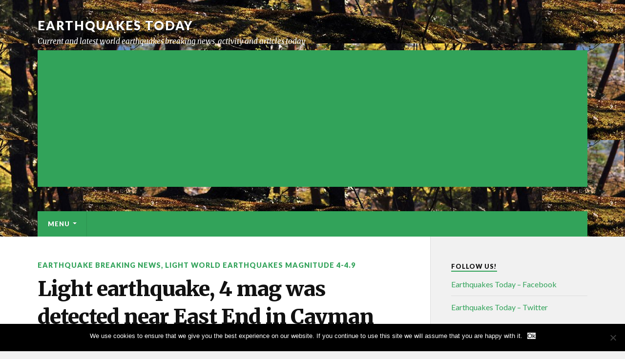

--- FILE ---
content_type: text/html; charset=UTF-8
request_url: https://www.earthquakenewstoday.com/2018/01/21/light-earthquake-4-mag-was-detected-near-east-end-in-cayman-islands/
body_size: 14359
content:


<!DOCTYPE html>

<html class="no-js" lang="en-US">

	<head profile="http://gmpg.org/xfn/11">
		
		<meta http-equiv="Content-Type" content="text/html; charset=UTF-8" />
		<meta name="viewport" content="width=device-width, initial-scale=1.0, maximum-scale=1.0" >


<meta name="robots" content="index, follow"/>
		
<title>Light earthquake, 4 mag was detected near East End in Cayman Islands     | Earthquakes today</title>


<meta name="description" content="A light earthquake magnitude 4 (ml/mb) has struck on Sunday near Bodden Town, Cayman Islands. The temblor was detected at 10:22:30/10:22 am (local time epicenter) at a de..." />


<meta property="og:locale" content="en" />
<meta property="og:type" content="article" />
<meta property="og:title" content="Light earthquake, 4 mag was detected near East End in Cayman Islands" />
<meta property="og:description" content="A light earthquake magnitude 4 (ml/mb) has struck on Sunday near Bodden Town, Cayman Islands. The temblor was detected at 10:22:30/10:22 am (local time epicenter) at a depth of 7.85 km (5 miles). How would you describe the shaking?" />
<meta property="og:url" content="https://www.earthquakenewstoday.com/2018/01/21/light-earthquake-4-mag-was-detected-near-east-end-in-cayman-islands/" />
<meta property="og:site_name" content="earthquakenewstoday.com" />
<meta property="og:image" content="https://www.earthquakenewstoday.com/wp-content/uploads/20_x80-88x88.jpg" />
<meta name="twitter:card" content="summary"/>
<meta name="twitter:description" content="A light earthquake magnitude 4 (ml/mb) has struck on Sunday near Bodden Town, Cayman Islands. The temblor was detected at 10:22:30/10:22 am (local time epicenter) at a depth of 7.85 km (5 miles). How would you describe the shaking?"/>
<meta name="twitter:title" content="Light earthquake, 4 mag was detected near East End in Cayman Islands"/>
<meta name="twitter:domain" content="earthquakenewstoday.com"/>
		 
		<meta name='robots' content='max-image-preview:large' />
<script>document.documentElement.className = document.documentElement.className.replace("no-js","js");</script>
<link rel='dns-prefetch' href='//secure.gravatar.com' />
<link rel='dns-prefetch' href='//stats.wp.com' />
<link rel='dns-prefetch' href='//v0.wordpress.com' />
<link rel='dns-prefetch' href='//jetpack.wordpress.com' />
<link rel='dns-prefetch' href='//s0.wp.com' />
<link rel='dns-prefetch' href='//public-api.wordpress.com' />
<link rel='dns-prefetch' href='//0.gravatar.com' />
<link rel='dns-prefetch' href='//1.gravatar.com' />
<link rel='dns-prefetch' href='//2.gravatar.com' />
<link rel="alternate" type="application/rss+xml" title="Earthquakes today &raquo; Feed" href="https://www.earthquakenewstoday.com/feed/" />
<link rel="alternate" type="application/rss+xml" title="Earthquakes today &raquo; Comments Feed" href="https://www.earthquakenewstoday.com/comments/feed/" />
<link rel="alternate" type="application/rss+xml" title="Earthquakes today &raquo; Light earthquake, 4 mag was detected near East End in Cayman Islands Comments Feed" href="https://www.earthquakenewstoday.com/2018/01/21/light-earthquake-4-mag-was-detected-near-east-end-in-cayman-islands/feed/" />
<link rel="alternate" title="oEmbed (JSON)" type="application/json+oembed" href="https://www.earthquakenewstoday.com/wp-json/oembed/1.0/embed?url=https%3A%2F%2Fwww.earthquakenewstoday.com%2F2018%2F01%2F21%2Flight-earthquake-4-mag-was-detected-near-east-end-in-cayman-islands%2F" />
<link rel="alternate" title="oEmbed (XML)" type="text/xml+oembed" href="https://www.earthquakenewstoday.com/wp-json/oembed/1.0/embed?url=https%3A%2F%2Fwww.earthquakenewstoday.com%2F2018%2F01%2F21%2Flight-earthquake-4-mag-was-detected-near-east-end-in-cayman-islands%2F&#038;format=xml" />
<style id='wp-img-auto-sizes-contain-inline-css' type='text/css'>
img:is([sizes=auto i],[sizes^="auto," i]){contain-intrinsic-size:3000px 1500px}
/*# sourceURL=wp-img-auto-sizes-contain-inline-css */
</style>
<style id='wp-emoji-styles-inline-css' type='text/css'>

	img.wp-smiley, img.emoji {
		display: inline !important;
		border: none !important;
		box-shadow: none !important;
		height: 1em !important;
		width: 1em !important;
		margin: 0 0.07em !important;
		vertical-align: -0.1em !important;
		background: none !important;
		padding: 0 !important;
	}
/*# sourceURL=wp-emoji-styles-inline-css */
</style>
<style id='wp-block-library-inline-css' type='text/css'>
:root{--wp-block-synced-color:#7a00df;--wp-block-synced-color--rgb:122,0,223;--wp-bound-block-color:var(--wp-block-synced-color);--wp-editor-canvas-background:#ddd;--wp-admin-theme-color:#007cba;--wp-admin-theme-color--rgb:0,124,186;--wp-admin-theme-color-darker-10:#006ba1;--wp-admin-theme-color-darker-10--rgb:0,107,160.5;--wp-admin-theme-color-darker-20:#005a87;--wp-admin-theme-color-darker-20--rgb:0,90,135;--wp-admin-border-width-focus:2px}@media (min-resolution:192dpi){:root{--wp-admin-border-width-focus:1.5px}}.wp-element-button{cursor:pointer}:root .has-very-light-gray-background-color{background-color:#eee}:root .has-very-dark-gray-background-color{background-color:#313131}:root .has-very-light-gray-color{color:#eee}:root .has-very-dark-gray-color{color:#313131}:root .has-vivid-green-cyan-to-vivid-cyan-blue-gradient-background{background:linear-gradient(135deg,#00d084,#0693e3)}:root .has-purple-crush-gradient-background{background:linear-gradient(135deg,#34e2e4,#4721fb 50%,#ab1dfe)}:root .has-hazy-dawn-gradient-background{background:linear-gradient(135deg,#faaca8,#dad0ec)}:root .has-subdued-olive-gradient-background{background:linear-gradient(135deg,#fafae1,#67a671)}:root .has-atomic-cream-gradient-background{background:linear-gradient(135deg,#fdd79a,#004a59)}:root .has-nightshade-gradient-background{background:linear-gradient(135deg,#330968,#31cdcf)}:root .has-midnight-gradient-background{background:linear-gradient(135deg,#020381,#2874fc)}:root{--wp--preset--font-size--normal:16px;--wp--preset--font-size--huge:42px}.has-regular-font-size{font-size:1em}.has-larger-font-size{font-size:2.625em}.has-normal-font-size{font-size:var(--wp--preset--font-size--normal)}.has-huge-font-size{font-size:var(--wp--preset--font-size--huge)}.has-text-align-center{text-align:center}.has-text-align-left{text-align:left}.has-text-align-right{text-align:right}.has-fit-text{white-space:nowrap!important}#end-resizable-editor-section{display:none}.aligncenter{clear:both}.items-justified-left{justify-content:flex-start}.items-justified-center{justify-content:center}.items-justified-right{justify-content:flex-end}.items-justified-space-between{justify-content:space-between}.screen-reader-text{border:0;clip-path:inset(50%);height:1px;margin:-1px;overflow:hidden;padding:0;position:absolute;width:1px;word-wrap:normal!important}.screen-reader-text:focus{background-color:#ddd;clip-path:none;color:#444;display:block;font-size:1em;height:auto;left:5px;line-height:normal;padding:15px 23px 14px;text-decoration:none;top:5px;width:auto;z-index:100000}html :where(.has-border-color){border-style:solid}html :where([style*=border-top-color]){border-top-style:solid}html :where([style*=border-right-color]){border-right-style:solid}html :where([style*=border-bottom-color]){border-bottom-style:solid}html :where([style*=border-left-color]){border-left-style:solid}html :where([style*=border-width]){border-style:solid}html :where([style*=border-top-width]){border-top-style:solid}html :where([style*=border-right-width]){border-right-style:solid}html :where([style*=border-bottom-width]){border-bottom-style:solid}html :where([style*=border-left-width]){border-left-style:solid}html :where(img[class*=wp-image-]){height:auto;max-width:100%}:where(figure){margin:0 0 1em}html :where(.is-position-sticky){--wp-admin--admin-bar--position-offset:var(--wp-admin--admin-bar--height,0px)}@media screen and (max-width:600px){html :where(.is-position-sticky){--wp-admin--admin-bar--position-offset:0px}}

/*# sourceURL=wp-block-library-inline-css */
</style><style id='global-styles-inline-css' type='text/css'>
:root{--wp--preset--aspect-ratio--square: 1;--wp--preset--aspect-ratio--4-3: 4/3;--wp--preset--aspect-ratio--3-4: 3/4;--wp--preset--aspect-ratio--3-2: 3/2;--wp--preset--aspect-ratio--2-3: 2/3;--wp--preset--aspect-ratio--16-9: 16/9;--wp--preset--aspect-ratio--9-16: 9/16;--wp--preset--color--black: #000000;--wp--preset--color--cyan-bluish-gray: #abb8c3;--wp--preset--color--white: #ffffff;--wp--preset--color--pale-pink: #f78da7;--wp--preset--color--vivid-red: #cf2e2e;--wp--preset--color--luminous-vivid-orange: #ff6900;--wp--preset--color--luminous-vivid-amber: #fcb900;--wp--preset--color--light-green-cyan: #7bdcb5;--wp--preset--color--vivid-green-cyan: #00d084;--wp--preset--color--pale-cyan-blue: #8ed1fc;--wp--preset--color--vivid-cyan-blue: #0693e3;--wp--preset--color--vivid-purple: #9b51e0;--wp--preset--gradient--vivid-cyan-blue-to-vivid-purple: linear-gradient(135deg,rgb(6,147,227) 0%,rgb(155,81,224) 100%);--wp--preset--gradient--light-green-cyan-to-vivid-green-cyan: linear-gradient(135deg,rgb(122,220,180) 0%,rgb(0,208,130) 100%);--wp--preset--gradient--luminous-vivid-amber-to-luminous-vivid-orange: linear-gradient(135deg,rgb(252,185,0) 0%,rgb(255,105,0) 100%);--wp--preset--gradient--luminous-vivid-orange-to-vivid-red: linear-gradient(135deg,rgb(255,105,0) 0%,rgb(207,46,46) 100%);--wp--preset--gradient--very-light-gray-to-cyan-bluish-gray: linear-gradient(135deg,rgb(238,238,238) 0%,rgb(169,184,195) 100%);--wp--preset--gradient--cool-to-warm-spectrum: linear-gradient(135deg,rgb(74,234,220) 0%,rgb(151,120,209) 20%,rgb(207,42,186) 40%,rgb(238,44,130) 60%,rgb(251,105,98) 80%,rgb(254,248,76) 100%);--wp--preset--gradient--blush-light-purple: linear-gradient(135deg,rgb(255,206,236) 0%,rgb(152,150,240) 100%);--wp--preset--gradient--blush-bordeaux: linear-gradient(135deg,rgb(254,205,165) 0%,rgb(254,45,45) 50%,rgb(107,0,62) 100%);--wp--preset--gradient--luminous-dusk: linear-gradient(135deg,rgb(255,203,112) 0%,rgb(199,81,192) 50%,rgb(65,88,208) 100%);--wp--preset--gradient--pale-ocean: linear-gradient(135deg,rgb(255,245,203) 0%,rgb(182,227,212) 50%,rgb(51,167,181) 100%);--wp--preset--gradient--electric-grass: linear-gradient(135deg,rgb(202,248,128) 0%,rgb(113,206,126) 100%);--wp--preset--gradient--midnight: linear-gradient(135deg,rgb(2,3,129) 0%,rgb(40,116,252) 100%);--wp--preset--font-size--small: 13px;--wp--preset--font-size--medium: 20px;--wp--preset--font-size--large: 36px;--wp--preset--font-size--x-large: 42px;--wp--preset--spacing--20: 0.44rem;--wp--preset--spacing--30: 0.67rem;--wp--preset--spacing--40: 1rem;--wp--preset--spacing--50: 1.5rem;--wp--preset--spacing--60: 2.25rem;--wp--preset--spacing--70: 3.38rem;--wp--preset--spacing--80: 5.06rem;--wp--preset--shadow--natural: 6px 6px 9px rgba(0, 0, 0, 0.2);--wp--preset--shadow--deep: 12px 12px 50px rgba(0, 0, 0, 0.4);--wp--preset--shadow--sharp: 6px 6px 0px rgba(0, 0, 0, 0.2);--wp--preset--shadow--outlined: 6px 6px 0px -3px rgb(255, 255, 255), 6px 6px rgb(0, 0, 0);--wp--preset--shadow--crisp: 6px 6px 0px rgb(0, 0, 0);}:where(.is-layout-flex){gap: 0.5em;}:where(.is-layout-grid){gap: 0.5em;}body .is-layout-flex{display: flex;}.is-layout-flex{flex-wrap: wrap;align-items: center;}.is-layout-flex > :is(*, div){margin: 0;}body .is-layout-grid{display: grid;}.is-layout-grid > :is(*, div){margin: 0;}:where(.wp-block-columns.is-layout-flex){gap: 2em;}:where(.wp-block-columns.is-layout-grid){gap: 2em;}:where(.wp-block-post-template.is-layout-flex){gap: 1.25em;}:where(.wp-block-post-template.is-layout-grid){gap: 1.25em;}.has-black-color{color: var(--wp--preset--color--black) !important;}.has-cyan-bluish-gray-color{color: var(--wp--preset--color--cyan-bluish-gray) !important;}.has-white-color{color: var(--wp--preset--color--white) !important;}.has-pale-pink-color{color: var(--wp--preset--color--pale-pink) !important;}.has-vivid-red-color{color: var(--wp--preset--color--vivid-red) !important;}.has-luminous-vivid-orange-color{color: var(--wp--preset--color--luminous-vivid-orange) !important;}.has-luminous-vivid-amber-color{color: var(--wp--preset--color--luminous-vivid-amber) !important;}.has-light-green-cyan-color{color: var(--wp--preset--color--light-green-cyan) !important;}.has-vivid-green-cyan-color{color: var(--wp--preset--color--vivid-green-cyan) !important;}.has-pale-cyan-blue-color{color: var(--wp--preset--color--pale-cyan-blue) !important;}.has-vivid-cyan-blue-color{color: var(--wp--preset--color--vivid-cyan-blue) !important;}.has-vivid-purple-color{color: var(--wp--preset--color--vivid-purple) !important;}.has-black-background-color{background-color: var(--wp--preset--color--black) !important;}.has-cyan-bluish-gray-background-color{background-color: var(--wp--preset--color--cyan-bluish-gray) !important;}.has-white-background-color{background-color: var(--wp--preset--color--white) !important;}.has-pale-pink-background-color{background-color: var(--wp--preset--color--pale-pink) !important;}.has-vivid-red-background-color{background-color: var(--wp--preset--color--vivid-red) !important;}.has-luminous-vivid-orange-background-color{background-color: var(--wp--preset--color--luminous-vivid-orange) !important;}.has-luminous-vivid-amber-background-color{background-color: var(--wp--preset--color--luminous-vivid-amber) !important;}.has-light-green-cyan-background-color{background-color: var(--wp--preset--color--light-green-cyan) !important;}.has-vivid-green-cyan-background-color{background-color: var(--wp--preset--color--vivid-green-cyan) !important;}.has-pale-cyan-blue-background-color{background-color: var(--wp--preset--color--pale-cyan-blue) !important;}.has-vivid-cyan-blue-background-color{background-color: var(--wp--preset--color--vivid-cyan-blue) !important;}.has-vivid-purple-background-color{background-color: var(--wp--preset--color--vivid-purple) !important;}.has-black-border-color{border-color: var(--wp--preset--color--black) !important;}.has-cyan-bluish-gray-border-color{border-color: var(--wp--preset--color--cyan-bluish-gray) !important;}.has-white-border-color{border-color: var(--wp--preset--color--white) !important;}.has-pale-pink-border-color{border-color: var(--wp--preset--color--pale-pink) !important;}.has-vivid-red-border-color{border-color: var(--wp--preset--color--vivid-red) !important;}.has-luminous-vivid-orange-border-color{border-color: var(--wp--preset--color--luminous-vivid-orange) !important;}.has-luminous-vivid-amber-border-color{border-color: var(--wp--preset--color--luminous-vivid-amber) !important;}.has-light-green-cyan-border-color{border-color: var(--wp--preset--color--light-green-cyan) !important;}.has-vivid-green-cyan-border-color{border-color: var(--wp--preset--color--vivid-green-cyan) !important;}.has-pale-cyan-blue-border-color{border-color: var(--wp--preset--color--pale-cyan-blue) !important;}.has-vivid-cyan-blue-border-color{border-color: var(--wp--preset--color--vivid-cyan-blue) !important;}.has-vivid-purple-border-color{border-color: var(--wp--preset--color--vivid-purple) !important;}.has-vivid-cyan-blue-to-vivid-purple-gradient-background{background: var(--wp--preset--gradient--vivid-cyan-blue-to-vivid-purple) !important;}.has-light-green-cyan-to-vivid-green-cyan-gradient-background{background: var(--wp--preset--gradient--light-green-cyan-to-vivid-green-cyan) !important;}.has-luminous-vivid-amber-to-luminous-vivid-orange-gradient-background{background: var(--wp--preset--gradient--luminous-vivid-amber-to-luminous-vivid-orange) !important;}.has-luminous-vivid-orange-to-vivid-red-gradient-background{background: var(--wp--preset--gradient--luminous-vivid-orange-to-vivid-red) !important;}.has-very-light-gray-to-cyan-bluish-gray-gradient-background{background: var(--wp--preset--gradient--very-light-gray-to-cyan-bluish-gray) !important;}.has-cool-to-warm-spectrum-gradient-background{background: var(--wp--preset--gradient--cool-to-warm-spectrum) !important;}.has-blush-light-purple-gradient-background{background: var(--wp--preset--gradient--blush-light-purple) !important;}.has-blush-bordeaux-gradient-background{background: var(--wp--preset--gradient--blush-bordeaux) !important;}.has-luminous-dusk-gradient-background{background: var(--wp--preset--gradient--luminous-dusk) !important;}.has-pale-ocean-gradient-background{background: var(--wp--preset--gradient--pale-ocean) !important;}.has-electric-grass-gradient-background{background: var(--wp--preset--gradient--electric-grass) !important;}.has-midnight-gradient-background{background: var(--wp--preset--gradient--midnight) !important;}.has-small-font-size{font-size: var(--wp--preset--font-size--small) !important;}.has-medium-font-size{font-size: var(--wp--preset--font-size--medium) !important;}.has-large-font-size{font-size: var(--wp--preset--font-size--large) !important;}.has-x-large-font-size{font-size: var(--wp--preset--font-size--x-large) !important;}
/*# sourceURL=global-styles-inline-css */
</style>

<style id='classic-theme-styles-inline-css' type='text/css'>
/*! This file is auto-generated */
.wp-block-button__link{color:#fff;background-color:#32373c;border-radius:9999px;box-shadow:none;text-decoration:none;padding:calc(.667em + 2px) calc(1.333em + 2px);font-size:1.125em}.wp-block-file__button{background:#32373c;color:#fff;text-decoration:none}
/*# sourceURL=/wp-includes/css/classic-themes.min.css */
</style>
<link rel='stylesheet' id='dashicons-css' href='https://www.earthquakenewstoday.com/wp-includes/css/dashicons.min.css?ver=6.9' type='text/css' media='all' />
<link rel='stylesheet' id='admin-bar-css' href='https://www.earthquakenewstoday.com/wp-includes/css/admin-bar.min.css?ver=6.9' type='text/css' media='all' />
<style id='admin-bar-inline-css' type='text/css'>

    /* Hide CanvasJS credits for P404 charts specifically */
    #p404RedirectChart .canvasjs-chart-credit {
        display: none !important;
    }
    
    #p404RedirectChart canvas {
        border-radius: 6px;
    }

    .p404-redirect-adminbar-weekly-title {
        font-weight: bold;
        font-size: 14px;
        color: #fff;
        margin-bottom: 6px;
    }

    #wpadminbar #wp-admin-bar-p404_free_top_button .ab-icon:before {
        content: "\f103";
        color: #dc3545;
        top: 3px;
    }
    
    #wp-admin-bar-p404_free_top_button .ab-item {
        min-width: 80px !important;
        padding: 0px !important;
    }
    
    /* Ensure proper positioning and z-index for P404 dropdown */
    .p404-redirect-adminbar-dropdown-wrap { 
        min-width: 0; 
        padding: 0;
        position: static !important;
    }
    
    #wpadminbar #wp-admin-bar-p404_free_top_button_dropdown {
        position: static !important;
    }
    
    #wpadminbar #wp-admin-bar-p404_free_top_button_dropdown .ab-item {
        padding: 0 !important;
        margin: 0 !important;
    }
    
    .p404-redirect-dropdown-container {
        min-width: 340px;
        padding: 18px 18px 12px 18px;
        background: #23282d !important;
        color: #fff;
        border-radius: 12px;
        box-shadow: 0 8px 32px rgba(0,0,0,0.25);
        margin-top: 10px;
        position: relative !important;
        z-index: 999999 !important;
        display: block !important;
        border: 1px solid #444;
    }
    
    /* Ensure P404 dropdown appears on hover */
    #wpadminbar #wp-admin-bar-p404_free_top_button .p404-redirect-dropdown-container { 
        display: none !important;
    }
    
    #wpadminbar #wp-admin-bar-p404_free_top_button:hover .p404-redirect-dropdown-container { 
        display: block !important;
    }
    
    #wpadminbar #wp-admin-bar-p404_free_top_button:hover #wp-admin-bar-p404_free_top_button_dropdown .p404-redirect-dropdown-container {
        display: block !important;
    }
    
    .p404-redirect-card {
        background: #2c3338;
        border-radius: 8px;
        padding: 18px 18px 12px 18px;
        box-shadow: 0 2px 8px rgba(0,0,0,0.07);
        display: flex;
        flex-direction: column;
        align-items: flex-start;
        border: 1px solid #444;
    }
    
    .p404-redirect-btn {
        display: inline-block;
        background: #dc3545;
        color: #fff !important;
        font-weight: bold;
        padding: 5px 22px;
        border-radius: 8px;
        text-decoration: none;
        font-size: 17px;
        transition: background 0.2s, box-shadow 0.2s;
        margin-top: 8px;
        box-shadow: 0 2px 8px rgba(220,53,69,0.15);
        text-align: center;
        line-height: 1.6;
    }
    
    .p404-redirect-btn:hover {
        background: #c82333;
        color: #fff !important;
        box-shadow: 0 4px 16px rgba(220,53,69,0.25);
    }
    
    /* Prevent conflicts with other admin bar dropdowns */
    #wpadminbar .ab-top-menu > li:hover > .ab-item,
    #wpadminbar .ab-top-menu > li.hover > .ab-item {
        z-index: auto;
    }
    
    #wpadminbar #wp-admin-bar-p404_free_top_button:hover > .ab-item {
        z-index: 999998 !important;
    }
    

			.admin-bar {
				position: inherit !important;
				top: auto !important;
			}
			.admin-bar .goog-te-banner-frame {
				top: 32px !important
			}
			@media screen and (max-width: 782px) {
				.admin-bar .goog-te-banner-frame {
					top: 46px !important;
				}
			}
			@media screen and (max-width: 480px) {
				.admin-bar .goog-te-banner-frame {
					position: absolute;
				}
			}
		
/*# sourceURL=admin-bar-inline-css */
</style>
<link rel='stylesheet' id='cptch_stylesheet-css' href='https://www.earthquakenewstoday.com/wp-content/plugins/captcha/css/front_end_style.css?ver=4.4.5' type='text/css' media='all' />
<link rel='stylesheet' id='cptch_desktop_style-css' href='https://www.earthquakenewstoday.com/wp-content/plugins/captcha/css/desktop_style.css?ver=4.4.5' type='text/css' media='all' />
<link rel='stylesheet' id='cookie-notice-front-css' href='https://www.earthquakenewstoday.com/wp-content/plugins/cookie-notice/css/front.min.css?ver=2.5.11' type='text/css' media='all' />
<link rel='stylesheet' id='parent-style-css' href='https://www.earthquakenewstoday.com/wp-content/themes/rowling/style.css?ver=6.9' type='text/css' media='all' />
<link rel='stylesheet' id='rowling_googleFonts-css' href='//fonts.googleapis.com/css?family=Lato%3A400%2C700%2C900%2C400italic%2C700italic%7CMerriweather%3A700%2C900%2C400italic&#038;ver=6.9' type='text/css' media='all' />
<link rel='stylesheet' id='rowling_fontawesome-css' href='https://www.earthquakenewstoday.com/wp-content/themes/rowling/fa/css/font-awesome.css?ver=6.9' type='text/css' media='all' />
<link rel='stylesheet' id='rowling_style-css' href='https://www.earthquakenewstoday.com/wp-content/themes/earthquakenewstoday4/style.css?ver=6.9' type='text/css' media='all' />
<script type="text/javascript" id="cookie-notice-front-js-before">
/* <![CDATA[ */
var cnArgs = {"ajaxUrl":"https:\/\/www.earthquakenewstoday.com\/wp-admin\/admin-ajax.php","nonce":"e2338fc068","hideEffect":"fade","position":"bottom","onScroll":false,"onScrollOffset":100,"onClick":false,"cookieName":"cookie_notice_accepted","cookieTime":2592000,"cookieTimeRejected":2592000,"globalCookie":false,"redirection":false,"cache":true,"revokeCookies":false,"revokeCookiesOpt":"automatic"};

//# sourceURL=cookie-notice-front-js-before
/* ]]> */
</script>
<script type="text/javascript" src="https://www.earthquakenewstoday.com/wp-content/plugins/cookie-notice/js/front.min.js?ver=2.5.11" id="cookie-notice-front-js"></script>
<script type="text/javascript" src="https://www.earthquakenewstoday.com/wp-includes/js/jquery/jquery.min.js?ver=3.7.1" id="jquery-core-js"></script>
<script type="text/javascript" src="https://www.earthquakenewstoday.com/wp-includes/js/jquery/jquery-migrate.min.js?ver=3.4.1" id="jquery-migrate-js"></script>
<link rel="https://api.w.org/" href="https://www.earthquakenewstoday.com/wp-json/" /><link rel="alternate" title="JSON" type="application/json" href="https://www.earthquakenewstoday.com/wp-json/wp/v2/posts/108001" /><link rel="EditURI" type="application/rsd+xml" title="RSD" href="https://www.earthquakenewstoday.com/xmlrpc.php?rsd" />
<meta name="generator" content="WordPress 6.9" />
<link rel="canonical" href="https://www.earthquakenewstoday.com/2018/01/21/light-earthquake-4-mag-was-detected-near-east-end-in-cayman-islands/" />
<link rel='shortlink' href='https://wp.me/p5bFdp-s5X' />
	<style>img#wpstats{display:none}</style>
		      
	      <!-- Customizer CSS --> 
	      
	      <style type="text/css">
	           body a { color:#32a35a; }	           body a:hover { color:#32a35a; }
	           .blog-title a:hover { color:#32a35a; }	           .navigation .section-inner { background:#32a35a; }	           .primary-menu ul li:hover > a { color:#32a35a; }	           .search-container .search-button:hover { color:#32a35a; }	           
	           .sticky .sticky-tag { background:#32a35a; }	           .sticky .sticky-tag:after { border-right-color:#32a35a; }	           .sticky .sticky-tag:after { border-left-color:#32a35a; }	           .post-categories { color:#32a35a; }	           .single .post-meta a { color:#32a35a; }	           .single .post-meta a:hover { border-bottom-color:#32a35a; }	           .single-post .post-image-caption .fa { color:#32a35a; }	           .related-post .category { color:#32a35a; }	           
	           .post-content a { color:#32a35a; }	           .post-content a:hover { color:#32a35a; }	           .post-content a:hover { border-bottom-color:#32a35a; }	           .post-content blockquote:after { color:#32a35a; }	           .post-content fieldset legend { background:#32a35a; }	           .post-content input[type="submit"] { background:#32a35a; }	           .post-content input[type="button"] { background:#32a35a; }	           .post-content input[type="reset"] { background:#32a35a; }	           .post-content input[type="submit"]:hover { background:#32a35a; }	           .post-content input[type="button"]:hover { background:#32a35a; }	           .post-content input[type="reset"]:hover { background:#32a35a; }	           
	           .page-edit-link { color:#32a35a; }	           .post-content .page-links a:hover { background:#32a35a; }	           .post-tags a:hover { background:#32a35a; }	           .post-tags a:hover:before { border-right-color:#32a35a; }	           .post-navigation h4 a:hover { color:#32a35a; }	           
	           .no-comments .fa { color:#32a35a; }	           .comments-title-container .fa { color:#32a35a; }	           .comment-reply-title .fa { color:#32a35a; }	           .comments-title-link a { color:#32a35a; }	           .comments-title-link a:hover { border-bottom-color:#32a35a; }	           .comments .pingbacks li a:hover { color:#32a35a; }	           .comment-header h4 a { color:#32a35a; }	           .bypostauthor .comment-author-icon { background:#32a35a; }	           .form-submit #submit { background-color:#32a35a; }	           .comments-nav a:hover { color:#32a35a; }	           .pingbacks-title { border-bottom-color:#32a35a; }
	           .page-title h4 { border-bottom-color:#32a35a; }	           .page-title h1 { border-bottom-color:#32a35a; }	           .page-title h2 { border-bottom-color:#32a35a; }	           .archive-nav a:hover { color:#32a35a; }	           .archive-nav a:hover { border-top-color:#32a35a; }				
			   .widget-title { border-bottom-color:#32a35a; }	           
	           .widget-content .textwidget a:hover { color:#32a35a; }	           .widget_archive li a:hover { color:#32a35a; }	           .widget_categories li a:hover { color:#32a35a; }	           .widget_meta li a:hover { color:#32a35a; }	           .widget_nav_menu li a:hover { color:#32a35a; }	           .widget_rss .widget-content ul a.rsswidget:hover { color:#32a35a; }	           #wp-calendar thead th { color:#32a35a; }	           #wp-calendar tfoot a:hover { color:#32a35a; }	           .widget .tagcloud a:hover { background:#32a35a; }	           .widget .tagcloud a:hover:before { border-right-color:#32a35a; }	           .footer .widget .tagcloud a:hover { background:#32a35a; }	           .footer .widget .tagcloud a:hover:before { border-right-color:#32a35a; }	           .wrapper .search-button:hover { color:#32a35a; }	           
	           .to-the-top { background:#32a35a; }	           .credits .copyright a:hover { color:#32a35a; }
	           .nav-toggle { background-color:#32a35a; }	           .mobile-menu { background:#32a35a; }				
				
	      </style> 
	      
	      <!--/Customizer CSS-->
	      
      <!-- ## NXS/OG ## --><!-- ## NXSOGTAGS ## --><!-- ## NXS/OG ## -->

<style type="text/css">
	.header-wrapper { background-image: url('http://www.earthquakenewstoday.com/wp-content/uploads/forestfloor.jpg'); background-position: center bottom; }			</style>

<!-- Google Analytics -->
<script>
  (function(i,s,o,g,r,a,m){i['GoogleAnalyticsObject']=r;i[r]=i[r]||function(){
  (i[r].q=i[r].q||[]).push(arguments)},i[r].l=1*new Date();a=s.createElement(o),
  m=s.getElementsByTagName(o)[0];a.async=1;a.src=g;m.parentNode.insertBefore(a,m)
  })(window,document,'script','//www.google-analytics.com/analytics.js','ga');

  ga('create', 'UA-48312133-1', 'auto');
  ga('send', 'pageview');
</script>

<!-- Bing Webmaster Tools -->

<!-- Site Verification -->
<!-- Google Auto Ads -->
<script async src="https://pagead2.googlesyndication.com/pagead/js/adsbygoogle.js?client=ca-pub-5696222765219621"
     crossorigin="anonymous"></script>


	</head>
	
	<body class="wp-singular post-template-default single single-post postid-108001 single-format-standard wp-theme-rowling wp-child-theme-earthquakenewstoday4 cookies-not-set has-featured-image">
		
				
		<div class="search-container">
			
			<div class="section-inner">
			
				<form method="get" class="search-form" id="search-form" action="https://www.earthquakenewstoday.com/">
	<input type="search" class="search-field" placeholder="Search form" name="s" id="s" /> 
	<button type="submit" class="search-button"><div class="fa fw fa-search"></div></button>
</form>			
			</div> <!-- /section-inner -->
			
		</div> <!-- /search-container -->
		
		<div class="header-wrapper">
		
			<div class="header">
					
				<div class="section-inner">
				
									
						<h2 class="blog-title">
							<a href="https://www.earthquakenewstoday.com/" title="Earthquakes today &mdash; Current and latest world earthquakes breaking news, activity and articles today" rel="home">Earthquakes today</a>
						</h2>
						
												
							<h4 class="blog-description">
								Current and latest world earthquakes breaking news, activity and articles today							</h4>
							
												
										
					<div class="nav-toggle">
						
						<div class="bars">
							<div class="bar"></div>
							<div class="bar"></div>
							<div class="bar"></div>
						</div>
						
					</div> <!-- /nav-toggle -->
				
				</div> <!-- /section-inner -->
				
			</div> <!-- /header -->
			
			<div class="navigation">
				
				<div class="section-inner">
					
					<ul class="primary-menu">
						
						<li id="menu-item-52171" class="menu-item menu-item-type-custom menu-item-object-custom menu-item-home menu-item-has-children menu-item-52171"><a href="http://www.earthquakenewstoday.com/">Menu</a>
<ul class="sub-menu">
	<li id="menu-item-52169" class="menu-item menu-item-type-taxonomy menu-item-object-category menu-item-52169"><a href="https://www.earthquakenewstoday.com/now/tsunami-warning-alerts/">Tsunami warning alerts</a></li>
	<li id="menu-item-52170" class="menu-item menu-item-type-taxonomy menu-item-object-category menu-item-52170"><a href="https://www.earthquakenewstoday.com/now/great-world-earthquakes-magnitude-8-or-more/">Great World Earthquakes Magnitude 8 or more</a></li>
	<li id="menu-item-52168" class="menu-item menu-item-type-taxonomy menu-item-object-category menu-item-52168"><a href="https://www.earthquakenewstoday.com/now/major-world-earthquakes-magnitude-7-7-9/">Major World Earthquakes Magnitude 7–7.9</a></li>
	<li id="menu-item-52174" class="menu-item menu-item-type-taxonomy menu-item-object-category menu-item-52174"><a href="https://www.earthquakenewstoday.com/now/strong-world-earthquakes-magnitude-6-6-9/">Strong World Earthquakes Magnitude 6–6.9</a></li>
	<li id="menu-item-52173" class="menu-item menu-item-type-taxonomy menu-item-object-category menu-item-52173"><a href="https://www.earthquakenewstoday.com/now/moderate-world-earthquakes-magnitude-5-5-9/">Moderate World Earthquakes Magnitude 5–5.9</a></li>
	<li id="menu-item-52745" class="menu-item menu-item-type-taxonomy menu-item-object-category current-post-ancestor current-menu-parent current-post-parent menu-item-52745"><a href="https://www.earthquakenewstoday.com/now/light-world-earthquakes-magnitude-4-4-9/">Light World Earthquakes Magnitude 4-4.9</a></li>
	<li id="menu-item-52744" class="menu-item menu-item-type-taxonomy menu-item-object-category menu-item-52744"><a href="https://www.earthquakenewstoday.com/now/minor-world-earthquakes-magnitude-3-3-9/">Minor World Earthquakes Magnitude -3.9</a></li>
	<li id="menu-item-57607" class="menu-item menu-item-type-post_type menu-item-object-page menu-item-57607"><a href="https://www.earthquakenewstoday.com/earthquake-magnitude-classes/">Earthquake Magnitude Classes</a></li>
	<li id="menu-item-57608" class="menu-item menu-item-type-post_type menu-item-object-page menu-item-57608"><a href="https://www.earthquakenewstoday.com/earthquake-magnitude-scale/">Earthquake Magnitude Scale</a></li>
</ul>
</li>
															
					</ul>
					
					<div class="clear"></div>
					
				</div>
				
			</div> <!-- /navigation -->
				
			<ul class="mobile-menu">
				
				<li class="menu-item menu-item-type-custom menu-item-object-custom menu-item-home menu-item-has-children menu-item-52171"><a href="http://www.earthquakenewstoday.com/">Menu</a>
<ul class="sub-menu">
	<li class="menu-item menu-item-type-taxonomy menu-item-object-category menu-item-52169"><a href="https://www.earthquakenewstoday.com/now/tsunami-warning-alerts/">Tsunami warning alerts</a></li>
	<li class="menu-item menu-item-type-taxonomy menu-item-object-category menu-item-52170"><a href="https://www.earthquakenewstoday.com/now/great-world-earthquakes-magnitude-8-or-more/">Great World Earthquakes Magnitude 8 or more</a></li>
	<li class="menu-item menu-item-type-taxonomy menu-item-object-category menu-item-52168"><a href="https://www.earthquakenewstoday.com/now/major-world-earthquakes-magnitude-7-7-9/">Major World Earthquakes Magnitude 7–7.9</a></li>
	<li class="menu-item menu-item-type-taxonomy menu-item-object-category menu-item-52174"><a href="https://www.earthquakenewstoday.com/now/strong-world-earthquakes-magnitude-6-6-9/">Strong World Earthquakes Magnitude 6–6.9</a></li>
	<li class="menu-item menu-item-type-taxonomy menu-item-object-category menu-item-52173"><a href="https://www.earthquakenewstoday.com/now/moderate-world-earthquakes-magnitude-5-5-9/">Moderate World Earthquakes Magnitude 5–5.9</a></li>
	<li class="menu-item menu-item-type-taxonomy menu-item-object-category current-post-ancestor current-menu-parent current-post-parent menu-item-52745"><a href="https://www.earthquakenewstoday.com/now/light-world-earthquakes-magnitude-4-4-9/">Light World Earthquakes Magnitude 4-4.9</a></li>
	<li class="menu-item menu-item-type-taxonomy menu-item-object-category menu-item-52744"><a href="https://www.earthquakenewstoday.com/now/minor-world-earthquakes-magnitude-3-3-9/">Minor World Earthquakes Magnitude -3.9</a></li>
	<li class="menu-item menu-item-type-post_type menu-item-object-page menu-item-57607"><a href="https://www.earthquakenewstoday.com/earthquake-magnitude-classes/">Earthquake Magnitude Classes</a></li>
	<li class="menu-item menu-item-type-post_type menu-item-object-page menu-item-57608"><a href="https://www.earthquakenewstoday.com/earthquake-magnitude-scale/">Earthquake Magnitude Scale</a></li>
</ul>
</li>
				
			</ul> <!-- /mobile-menu -->
				
		</div> <!-- /header-wrapper -->



<div class="wrapper section-inner">
	
	<div class="content">
												        
				
			<div id="post-108001" class="single post-108001 post type-post status-publish format-standard has-post-thumbnail hentry category-earthquake-breaking-news category-light-world-earthquakes-magnitude-4-4-9 tag-bodden-town tag-cayman-islands tag-east-end">




	
				<div class="post-header">
										
											<p class="post-categories"><a href="https://www.earthquakenewstoday.com/now/earthquake-breaking-news/" rel="category tag">Earthquake breaking news</a>, <a href="https://www.earthquakenewstoday.com/now/light-world-earthquakes-magnitude-4-4-9/" rel="category tag">Light World Earthquakes Magnitude 4-4.9</a></p>
										
											
					    <h1 class="post-title"><a href="https://www.earthquakenewstoday.com/2018/01/21/light-earthquake-4-mag-was-detected-near-east-end-in-cayman-islands/" title="Light earthquake, 4 mag was detected near East End in Cayman Islands">Light earthquake, 4 mag was detected near East End in Cayman Islands</a></h1>
					    
										
					<div class="post-meta">
						<span class="resp">Posted</span> <span class="post-meta-author">by <a href="https://www.earthquakenewstoday.com/author/admin/">admin</a></span> <span class="post-meta-date">on <a href="https://www.earthquakenewstoday.com/2018/01/21/light-earthquake-4-mag-was-detected-near-east-end-in-cayman-islands/">January 21, 2018</a></span> 													<span class="post-comments">
								<a href="https://www.earthquakenewstoday.com/2018/01/21/light-earthquake-4-mag-was-detected-near-east-end-in-cayman-islands/#respond"><span class="fa fw fa-comment"></span>0<span class="resp"> Comments</span></a>							</span>
											</div> <!-- /post-meta -->
					
				</div> <!-- /post-header -->
		
								
											
								
				
<div id="map"></div>
  <script src="https://www.openlayers.org/api/OpenLayers.js"></script>
  <script>
    map = new OpenLayers.Map("map");
    map.addLayer(new OpenLayers.Layer.OSM());

    var lonLat = new OpenLayers.LonLat( -80.5429 ,18.9372 )
          .transform(
            new OpenLayers.Projection("EPSG:4326"), // transform from WGS 1984
            map.getProjectionObject() // to Spherical Mercator Projection
          );
          
    var zoom=6;

    var markers = new OpenLayers.Layer.Markers( "Markers" );
    map.addLayer(markers);
    
    markers.addMarker(new OpenLayers.Marker(lonLat));
    
    map.setCenter (lonLat, zoom);
  </script>
<br />			
	
				
				<div class="clear"></div>
				
										
				<div class="post-content">
					
						
						<div class="post-content">
						
							<p><img class='size-full alignleft' title='Earthquake location 18.9372S, -80.5429W' alt='Earthquake location 18.9372S, -80.5429W' src='https://www.earthquakenewstoday.com/wp-content/uploads/20_x80.jpg' width='146' height='146' />A light earthquake magnitude 4 (ml/mb) has struck on Sunday, 72 kilometers (45 miles) from East End in Cayman Islands. Date and time of earthquake in UTC/GMT: 21/01/18 / 2018-01-21 15:22:30 / January 21, 2018 @ 3:22 pm. The epicenter of the earthquake was roughly 7.85 km (5 miles) below the earth&#8217;s surface. Id of earthquake: us2000cm51. Event ids that are associated: us2000cm51. Exact location of earthquake, longitude -80.5429 West, latitude 18.9372 North, depth = 7.85 km. The 4-magnitude earthquake has occurred at 10:22:30 / 10:22 am (local time epicenter). A tsunami warning has not been issued (Does not indicate if a tsunami actually did or will exist). </p>
<p>Closest city/cities or villages, with min 5000 pop, to hypocenter/epicentrum was Bodden Town. Close country/countries, Cayman Islands (c. 44 000 pop) (That might be effected). Epicenter of the event was 84 km (52 miles) from Bodden Town (c. 10 300 pop). </p>
<p>Earthquakes 4.0 to 5.0 are often felt, but only causes minor damage. Every year there are an estimated 13,000 light earthquakes in the world. In the past 24 hours, there have been one, in the last 10 days one, in the past 30 days one and in the last 365 days three earthquakes of magnitude 3.0 or greater that has occurred nearby. </p>
<h3>Did you feel the quake?</h3>
<p>Were you asleep? Was it difficult to stand and/or walk? Leave a comment or report about shaking, activity and damage at your city, home and country. The information in this article comes from the USGS Earthquake Notification Service. Read more about the earthquake, Seismometer information, Distances, Parameters, Date-Time, Location and details about this quake, detected near: 72 km ESE of East End, Cayman Islands.</p>
<p>Copyright &copy; 2018 <a href='https://www.earthquakenewstoday.com/'>earthquakenewstoday.com</a> All rights reserved.</p>
							
														
												
						</div>
						
						<div class="clear"></div>
				
										
										
										
						<div class="post-tags">
							
							<a href="https://www.earthquakenewstoday.com/in/bodden-town/" rel="tag">Bodden Town</a><a href="https://www.earthquakenewstoday.com/in/cayman-islands/" rel="tag">Cayman Islands</a><a href="https://www.earthquakenewstoday.com/in/east-end/" rel="tag">East End</a>							
						</div>
					
										
					
														
				</div> <!-- /post-inner -->
				
				<div class="clear"></div>
				
			</div> <!-- /post -->
			
<br />			


<div class="post-content">

<h2>More information</h2>

<table>
	<thead>
	<tr>
		<th>Parameter</th>
		<th>Value</th>
		<th>Description</th>
	</tr>
	</thead>
	
	<tbody>
		
	

<tr><th>Magnitude</th>	<td>4 mb</td>	<td>The magnitude for the event.</td></tr>

<tr><th>Longitude</th>	<td>-80.5429&deg; West</td>	<td>Decimal degrees longitude. Negative values for western longitudes.</td></tr>
<tr><th>Latitude</th>	<td>18.9372&deg; North</td>	<td>Decimal degrees latitude. Negative values for southern latitudes.</td></tr>
<tr><th>Depth</th>	<td>7.85 km</td>	<td>Depth of the event in kilometers.</td></tr>
<tr><th>Place</th>	<td>72km ESE of East End, Cayman Islands</td>	<td>Textual description of named geographic region near to the event. This may be a city name, or a Flinn-Engdahl Region name.</td></tr>
<tr><th>Time</th>	<td>2018-01-21 15:22:30</td>	<td>Time when the event occurred. UTC/GMT</td></tr>
<tr><th>Updated</th>	<td>2018-01-21 15:58:02</td>	<td>Time when the event was most recently updated. UTC/GMT </td></tr>
<tr><th>Timezone offset</th>	<td>-300</td>	<td>Timezone offset from UTC in minutes at the event epicenter.</td></tr>
		
		
<tr><th>Felt</th>	<td>1</td>	<td>The total number of felt reports</td></tr>
<tr><th>CDI</th>	<td>3.1</td>	<td>The maximum reported intensity for the event.</td></tr>
<tr><th>MMI</th>	<td></td>	<td>The maximum estimated instrumental intensity for the event.</td></tr>
<tr><th>Alert Level</th>	<td></td>	<td>The alert level from the PAGER earthquake impact scale. Green, Yellow, Orange or Red.</td></tr>
<tr><th>Review Status</th>	<td>reviewed</td>	<td>Indicates whether the event has been reviewed by a human.</td></tr>
<tr><th>Tsunami</th>	<td>0</td>	<td>This flag is set to "1" for large events in oceanic regions and "0" otherwise. The existence or value of this flag does not indicate if a tsunami actually did or will exist.</td></tr>
<tr><th>SIG</th>	<td>246</td>	<td>A number describing how significant the event is. Larger numbers indicate a more significant event.</td></tr>
<tr><th>Network</th>	<td>us</td>	<td>The ID of a data contributor. Identifies the network considered to be the preferred source of information for this event.</td></tr>
		
<tr><th>Sources</th>	<td>,us,</td>	<td>A comma-separated list of network contributors.</td></tr>
		
<tr><th>Number of Stations Used</th>	<td></td>	<td>The total number of Number of seismic stations which reported P- and S-arrival times for this earthquake.</td></tr>
<tr><th>Horizontal Distance</th>	<td>2.939</td>	<td>Horizontal distance from the epicenter to the nearest station (in degrees).</td></tr>
<tr><th>Root Mean Square</th>	<td>0.98 sec</td>	<td>The root-mean-square (RMS) travel time residual, in sec, using all weights.</td></tr>
<tr><th>Azimuthal Gap</th>	<td>63</td>	<td>The largest azimuthal gap between azimuthally adjacent stations (in degrees).</td></tr>
<tr><th>Magnitude Type</th>	<td>mb</td>	<td>The method or algorithm used to calculate the preferred magnitude for the event.</td></tr>
<tr><th>Event Type</th>	<td>earthquake</td>	<td>Type of seismic event.</td></tr>
<tr><th>Event ID</th>	<td>us2000cm51</td>	<td>Id of event.</td></tr>
<tr><th>Event Code</th>	<td>2000cm51</td>	<td>An identifying code assigned by, and unique from, the corresponding source for the event.</td></tr>
<tr><th>Event IDS</th>	<td>,us2000cm51,</td>	<td>A comma-separated list of event ids that are associated to an event.</td></tr>

	
	
	
	
	</tbody>
</table>

</br>
</div>
			
			


<div class="respond-container">
		<div id="respond" class="comment-respond">
			<h3 id="reply-title" class="comment-reply-title">Leave a Reply<small><a rel="nofollow" id="cancel-comment-reply-link" href="/2018/01/21/light-earthquake-4-mag-was-detected-near-east-end-in-cayman-islands/#respond" style="display:none;">Cancel reply</a></small></h3>			<form id="commentform" class="comment-form">
				<iframe
					title="Comment Form"
					src="https://jetpack.wordpress.com/jetpack-comment/?blogid=76661723&#038;postid=108001&#038;comment_registration=0&#038;require_name_email=1&#038;stc_enabled=1&#038;stb_enabled=1&#038;show_avatars=1&#038;avatar_default=identicon&#038;greeting=Leave+a+Reply&#038;jetpack_comments_nonce=be2a06ca7d&#038;greeting_reply=Leave+a+Reply+to+%25s&#038;color_scheme=light&#038;lang=en_US&#038;jetpack_version=15.3.1&#038;iframe_unique_id=1&#038;show_cookie_consent=10&#038;has_cookie_consent=0&#038;is_current_user_subscribed=0&#038;token_key=%3Bnormal%3B&#038;sig=818670845bb76c3ed7539e5cf2d6467a38c3e9c3#parent=https%3A%2F%2Fwww.earthquakenewstoday.com%2F2018%2F01%2F21%2Flight-earthquake-4-mag-was-detected-near-east-end-in-cayman-islands%2F"
											name="jetpack_remote_comment"
						style="width:100%; height: 430px; border:0;"
										class="jetpack_remote_comment"
					id="jetpack_remote_comment"
					sandbox="allow-same-origin allow-top-navigation allow-scripts allow-forms allow-popups"
				>
									</iframe>
									<!--[if !IE]><!-->
					<script>
						document.addEventListener('DOMContentLoaded', function () {
							var commentForms = document.getElementsByClassName('jetpack_remote_comment');
							for (var i = 0; i < commentForms.length; i++) {
								commentForms[i].allowTransparency = false;
								commentForms[i].scrolling = 'no';
							}
						});
					</script>
					<!--<![endif]-->
							</form>
		</div>

		
		<input type="hidden" name="comment_parent" id="comment_parent" value="" />

		</div> <!-- /respond-container -->										                        
	   	    
	
	</div> <!-- /content -->
	
	<div class="sidebar">

	<div class="widget widget_links"><div class="widget-content"><h3 class="widget-title">Follow us!</h3>
	<ul class='xoxo blogroll'>
<li><a href="https://www.facebook.com/earthquakes.today" target="_blank">Earthquakes Today &#8211; Facebook</a></li>
<li><a href="https://twitter.com/earthquakesnow" target="_blank">Earthquakes Today &#8211; Twitter</a></li>

	</ul>
</div><div class="clear"></div></div>
<div class="widget widget_links"><div class="widget-content"><h3 class="widget-title">Tsunami videos</h3>
	<ul class='xoxo blogroll'>
<li><a href="http://tsunamivideoclips.com/" title="Tsunami videos" target="_blank">Tsunami video clips</a></li>

	</ul>
</div><div class="clear"></div></div>
<div class="widget widget_nav_menu"><div class="widget-content"><h3 class="widget-title">Categories</h3><div class="menu-sidebarmenu-container"><ul id="menu-sidebarmenu" class="menu"><li id="menu-item-52176" class="menu-item menu-item-type-taxonomy menu-item-object-category menu-item-52176"><a href="https://www.earthquakenewstoday.com/now/great-world-earthquakes-magnitude-8-or-more/">Great World Earthquakes Magnitude 8 or more</a></li>
<li id="menu-item-52178" class="menu-item menu-item-type-taxonomy menu-item-object-category menu-item-52178"><a href="https://www.earthquakenewstoday.com/now/major-world-earthquakes-magnitude-7-7-9/">Major World Earthquakes Magnitude 7–7.9</a></li>
<li id="menu-item-52181" class="menu-item menu-item-type-taxonomy menu-item-object-category menu-item-52181"><a href="https://www.earthquakenewstoday.com/now/strong-world-earthquakes-magnitude-6-6-9/">Strong World Earthquakes Magnitude 6–6.9</a></li>
<li id="menu-item-52180" class="menu-item menu-item-type-taxonomy menu-item-object-category menu-item-52180"><a href="https://www.earthquakenewstoday.com/now/moderate-world-earthquakes-magnitude-5-5-9/">Moderate World Earthquakes Magnitude 5–5.9</a></li>
<li id="menu-item-52177" class="menu-item menu-item-type-taxonomy menu-item-object-category current-post-ancestor current-menu-parent current-post-parent menu-item-52177"><a href="https://www.earthquakenewstoday.com/now/light-world-earthquakes-magnitude-4-4-9/">Light World Earthquakes Magnitude 4-4.9</a></li>
<li id="menu-item-52179" class="menu-item menu-item-type-taxonomy menu-item-object-category menu-item-52179"><a href="https://www.earthquakenewstoday.com/now/minor-world-earthquakes-magnitude-3-3-9/">Minor World Earthquakes Magnitude -3.9</a></li>
<li id="menu-item-52182" class="menu-item menu-item-type-taxonomy menu-item-object-category menu-item-52182"><a href="https://www.earthquakenewstoday.com/now/tsunami-warning-alerts/">Tsunami warning alerts</a></li>
</ul></div></div><div class="clear"></div></div><div class="widget widget_text"><div class="widget-content"><h3 class="widget-title">Information</h3>			<div class="textwidget">Information and facts about all earthquakes today. Earthquake news and analysis on current events, Plate Tectonics, Seismometers, quake prediction, environment, Tsunamis, Seismologists, Prediction, live now, videos, information, pictures and much more. Current and latest world earthquakes breaking news, activity and articles today.</div>
		</div><div class="clear"></div></div>
</div>	
	<div class="clear"></div>
	
</div> <!-- /wrapper -->
		
<div class="credits">
			
	<div class="section-inner">
		
		<a href="#" class="to-the-top" title="To the top"><div class="fa fw fa-arrow-up"></div></a>
		
		<p class="copyright">&copy; 2026 <a href="https://www.earthquakenewstoday.com/" title="Earthquakes today &mdash; Current and latest world earthquakes breaking news, activity and articles today" rel="home">Earthquakes today</a> - Current and latest world earthquakes breaking news, activity and articles today</p>
		
	</div>
	
</div> <!-- /credits -->

<script type="speculationrules">
{"prefetch":[{"source":"document","where":{"and":[{"href_matches":"/*"},{"not":{"href_matches":["/wp-*.php","/wp-admin/*","/wp-content/uploads/*","/wp-content/*","/wp-content/plugins/*","/wp-content/themes/earthquakenewstoday4/*","/wp-content/themes/rowling/*","/*\\?(.+)"]}},{"not":{"selector_matches":"a[rel~=\"nofollow\"]"}},{"not":{"selector_matches":".no-prefetch, .no-prefetch a"}}]},"eagerness":"conservative"}]}
</script>
<script type="text/javascript" src="https://www.earthquakenewstoday.com/wp-content/themes/rowling/js/flexslider.js?ver=6.9" id="rowling_flexslider-js"></script>
<script type="text/javascript" src="https://www.earthquakenewstoday.com/wp-content/themes/rowling/js/doubletaptogo.js?ver=6.9" id="rowling_doubletap-js"></script>
<script type="text/javascript" src="https://www.earthquakenewstoday.com/wp-content/themes/rowling/js/global.js?ver=6.9" id="rowling_global-js"></script>
<script type="text/javascript" src="https://www.earthquakenewstoday.com/wp-includes/js/comment-reply.min.js?ver=6.9" id="comment-reply-js" async="async" data-wp-strategy="async" fetchpriority="low"></script>
<script type="text/javascript" id="jetpack-stats-js-before">
/* <![CDATA[ */
_stq = window._stq || [];
_stq.push([ "view", JSON.parse("{\"v\":\"ext\",\"blog\":\"76661723\",\"post\":\"108001\",\"tz\":\"0\",\"srv\":\"www.earthquakenewstoday.com\",\"j\":\"1:15.3.1\"}") ]);
_stq.push([ "clickTrackerInit", "76661723", "108001" ]);
//# sourceURL=jetpack-stats-js-before
/* ]]> */
</script>
<script type="text/javascript" src="https://stats.wp.com/e-202604.js" id="jetpack-stats-js" defer="defer" data-wp-strategy="defer"></script>
<script defer type="text/javascript" src="https://www.earthquakenewstoday.com/wp-content/plugins/akismet/_inc/akismet-frontend.js?ver=1763711694" id="akismet-frontend-js"></script>
<script id="wp-emoji-settings" type="application/json">
{"baseUrl":"https://s.w.org/images/core/emoji/17.0.2/72x72/","ext":".png","svgUrl":"https://s.w.org/images/core/emoji/17.0.2/svg/","svgExt":".svg","source":{"concatemoji":"https://www.earthquakenewstoday.com/wp-includes/js/wp-emoji-release.min.js?ver=6.9"}}
</script>
<script type="module">
/* <![CDATA[ */
/*! This file is auto-generated */
const a=JSON.parse(document.getElementById("wp-emoji-settings").textContent),o=(window._wpemojiSettings=a,"wpEmojiSettingsSupports"),s=["flag","emoji"];function i(e){try{var t={supportTests:e,timestamp:(new Date).valueOf()};sessionStorage.setItem(o,JSON.stringify(t))}catch(e){}}function c(e,t,n){e.clearRect(0,0,e.canvas.width,e.canvas.height),e.fillText(t,0,0);t=new Uint32Array(e.getImageData(0,0,e.canvas.width,e.canvas.height).data);e.clearRect(0,0,e.canvas.width,e.canvas.height),e.fillText(n,0,0);const a=new Uint32Array(e.getImageData(0,0,e.canvas.width,e.canvas.height).data);return t.every((e,t)=>e===a[t])}function p(e,t){e.clearRect(0,0,e.canvas.width,e.canvas.height),e.fillText(t,0,0);var n=e.getImageData(16,16,1,1);for(let e=0;e<n.data.length;e++)if(0!==n.data[e])return!1;return!0}function u(e,t,n,a){switch(t){case"flag":return n(e,"\ud83c\udff3\ufe0f\u200d\u26a7\ufe0f","\ud83c\udff3\ufe0f\u200b\u26a7\ufe0f")?!1:!n(e,"\ud83c\udde8\ud83c\uddf6","\ud83c\udde8\u200b\ud83c\uddf6")&&!n(e,"\ud83c\udff4\udb40\udc67\udb40\udc62\udb40\udc65\udb40\udc6e\udb40\udc67\udb40\udc7f","\ud83c\udff4\u200b\udb40\udc67\u200b\udb40\udc62\u200b\udb40\udc65\u200b\udb40\udc6e\u200b\udb40\udc67\u200b\udb40\udc7f");case"emoji":return!a(e,"\ud83e\u1fac8")}return!1}function f(e,t,n,a){let r;const o=(r="undefined"!=typeof WorkerGlobalScope&&self instanceof WorkerGlobalScope?new OffscreenCanvas(300,150):document.createElement("canvas")).getContext("2d",{willReadFrequently:!0}),s=(o.textBaseline="top",o.font="600 32px Arial",{});return e.forEach(e=>{s[e]=t(o,e,n,a)}),s}function r(e){var t=document.createElement("script");t.src=e,t.defer=!0,document.head.appendChild(t)}a.supports={everything:!0,everythingExceptFlag:!0},new Promise(t=>{let n=function(){try{var e=JSON.parse(sessionStorage.getItem(o));if("object"==typeof e&&"number"==typeof e.timestamp&&(new Date).valueOf()<e.timestamp+604800&&"object"==typeof e.supportTests)return e.supportTests}catch(e){}return null}();if(!n){if("undefined"!=typeof Worker&&"undefined"!=typeof OffscreenCanvas&&"undefined"!=typeof URL&&URL.createObjectURL&&"undefined"!=typeof Blob)try{var e="postMessage("+f.toString()+"("+[JSON.stringify(s),u.toString(),c.toString(),p.toString()].join(",")+"));",a=new Blob([e],{type:"text/javascript"});const r=new Worker(URL.createObjectURL(a),{name:"wpTestEmojiSupports"});return void(r.onmessage=e=>{i(n=e.data),r.terminate(),t(n)})}catch(e){}i(n=f(s,u,c,p))}t(n)}).then(e=>{for(const n in e)a.supports[n]=e[n],a.supports.everything=a.supports.everything&&a.supports[n],"flag"!==n&&(a.supports.everythingExceptFlag=a.supports.everythingExceptFlag&&a.supports[n]);var t;a.supports.everythingExceptFlag=a.supports.everythingExceptFlag&&!a.supports.flag,a.supports.everything||((t=a.source||{}).concatemoji?r(t.concatemoji):t.wpemoji&&t.twemoji&&(r(t.twemoji),r(t.wpemoji)))});
//# sourceURL=https://www.earthquakenewstoday.com/wp-includes/js/wp-emoji-loader.min.js
/* ]]> */
</script>
		<script type="text/javascript">
			(function () {
				const iframe = document.getElementById( 'jetpack_remote_comment' );
								const watchReply = function() {
					// Check addComment._Jetpack_moveForm to make sure we don't monkey-patch twice.
					if ( 'undefined' !== typeof addComment && ! addComment._Jetpack_moveForm ) {
						// Cache the Core function.
						addComment._Jetpack_moveForm = addComment.moveForm;
						const commentParent = document.getElementById( 'comment_parent' );
						const cancel = document.getElementById( 'cancel-comment-reply-link' );

						function tellFrameNewParent ( commentParentValue ) {
							const url = new URL( iframe.src );
							if ( commentParentValue ) {
								url.searchParams.set( 'replytocom', commentParentValue )
							} else {
								url.searchParams.delete( 'replytocom' );
							}
							if( iframe.src !== url.href ) {
								iframe.src = url.href;
							}
						};

						cancel.addEventListener( 'click', function () {
							tellFrameNewParent( false );
						} );

						addComment.moveForm = function ( _, parentId ) {
							tellFrameNewParent( parentId );
							return addComment._Jetpack_moveForm.apply( null, arguments );
						};
					}
				}
				document.addEventListener( 'DOMContentLoaded', watchReply );
				// In WP 6.4+, the script is loaded asynchronously, so we need to wait for it to load before we monkey-patch the functions it introduces.
				document.querySelector('#comment-reply-js')?.addEventListener( 'load', watchReply );

								
				const commentIframes = document.getElementsByClassName('jetpack_remote_comment');

				window.addEventListener('message', function(event) {
					if (event.origin !== 'https://jetpack.wordpress.com') {
						return;
					}

					if (!event?.data?.iframeUniqueId && !event?.data?.height) {
						return;
					}

					const eventDataUniqueId = event.data.iframeUniqueId;

					// Change height for the matching comment iframe
					for (let i = 0; i < commentIframes.length; i++) {
						const iframe = commentIframes[i];
						const url = new URL(iframe.src);
						const iframeUniqueIdParam = url.searchParams.get('iframe_unique_id');
						if (iframeUniqueIdParam == event.data.iframeUniqueId) {
							iframe.style.height = event.data.height + 'px';
							return;
						}
					}
				});
			})();
		</script>
		
		<!-- Cookie Notice plugin v2.5.11 by Hu-manity.co https://hu-manity.co/ -->
		<div id="cookie-notice" role="dialog" class="cookie-notice-hidden cookie-revoke-hidden cn-position-bottom" aria-label="Cookie Notice" style="background-color: rgba(0,0,0,1);"><div class="cookie-notice-container" style="color: #fff"><span id="cn-notice-text" class="cn-text-container">We use cookies to ensure that we give you the best experience on our website. If you continue to use this site we will assume that you are happy with it.</span><span id="cn-notice-buttons" class="cn-buttons-container"><button id="cn-accept-cookie" data-cookie-set="accept" class="cn-set-cookie cn-button cn-button-custom button" aria-label="Ok">Ok</button></span><button type="button" id="cn-close-notice" data-cookie-set="accept" class="cn-close-icon" aria-label="No"></button></div>
			
		</div>
		<!-- / Cookie Notice plugin -->
<!-- Google Analytics -->

<!-- Google Webmaster Tools -->

<!-- Bing Webmaster Tools -->

</body>
</html>


--- FILE ---
content_type: text/html; charset=utf-8
request_url: https://www.google.com/recaptcha/api2/aframe
body_size: 268
content:
<!DOCTYPE HTML><html><head><meta http-equiv="content-type" content="text/html; charset=UTF-8"></head><body><script nonce="xlzERmFqY-kGZZ4d2EiAYg">/** Anti-fraud and anti-abuse applications only. See google.com/recaptcha */ try{var clients={'sodar':'https://pagead2.googlesyndication.com/pagead/sodar?'};window.addEventListener("message",function(a){try{if(a.source===window.parent){var b=JSON.parse(a.data);var c=clients[b['id']];if(c){var d=document.createElement('img');d.src=c+b['params']+'&rc='+(localStorage.getItem("rc::a")?sessionStorage.getItem("rc::b"):"");window.document.body.appendChild(d);sessionStorage.setItem("rc::e",parseInt(sessionStorage.getItem("rc::e")||0)+1);localStorage.setItem("rc::h",'1769084808645');}}}catch(b){}});window.parent.postMessage("_grecaptcha_ready", "*");}catch(b){}</script></body></html>